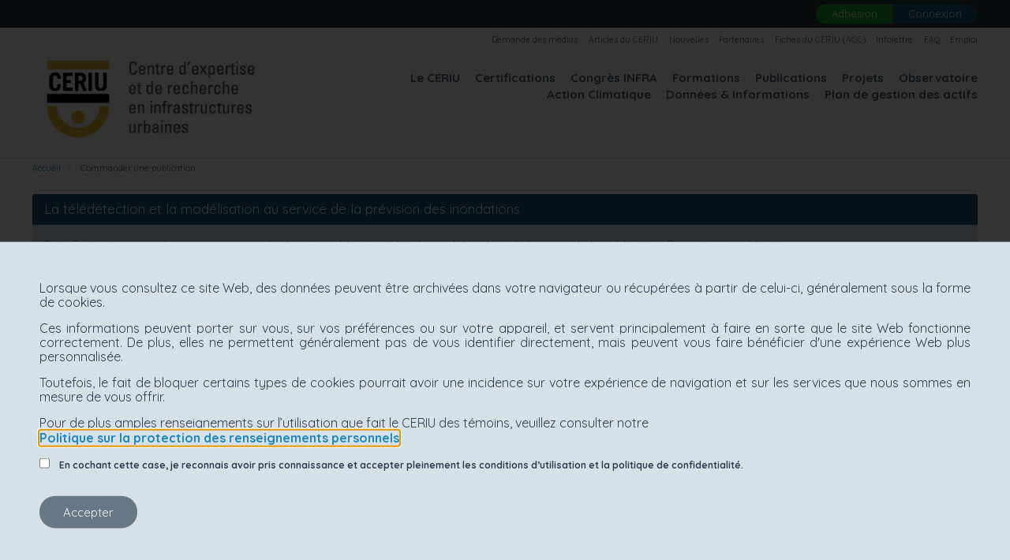

--- FILE ---
content_type: text/html; charset=UTF-8
request_url: https://ceriu.qc.ca/boutique/publication/4189/1484
body_size: 27519
content:
<!DOCTYPE html>
<html lang="fr" dir="ltr">
  <head>
    <meta charset="utf-8" />
<meta name="Generator" content="Drupal 10 (https://www.drupal.org); Commerce 2" />
<meta name="MobileOptimized" content="width" />
<meta name="HandheldFriendly" content="true" />
<meta name="viewport" content="width=device-width, initial-scale=1.0" />
<meta http-equiv="X-UA-Compatible" content="IE=edge,chrome=1" />
<link rel="icon" href="/themes/custom/ceriu/favicon.ico" type="image/vnd.microsoft.icon" />

      <title>Commander une publication | CERIU</title>
      <link rel="stylesheet" media="all" href="/modules/contrib/commerce/modules/cart/css/commerce_cart.layout.css?t965lz" />
<link rel="stylesheet" media="all" href="/themes/contrib/stable/css/system/components/align.module.css?t965lz" />
<link rel="stylesheet" media="all" href="/themes/contrib/stable/css/system/components/fieldgroup.module.css?t965lz" />
<link rel="stylesheet" media="all" href="/themes/contrib/stable/css/system/components/container-inline.module.css?t965lz" />
<link rel="stylesheet" media="all" href="/themes/contrib/stable/css/system/components/clearfix.module.css?t965lz" />
<link rel="stylesheet" media="all" href="/themes/contrib/stable/css/system/components/details.module.css?t965lz" />
<link rel="stylesheet" media="all" href="/themes/contrib/stable/css/system/components/hidden.module.css?t965lz" />
<link rel="stylesheet" media="all" href="/themes/contrib/stable/css/system/components/item-list.module.css?t965lz" />
<link rel="stylesheet" media="all" href="/themes/contrib/stable/css/system/components/js.module.css?t965lz" />
<link rel="stylesheet" media="all" href="/themes/contrib/stable/css/system/components/nowrap.module.css?t965lz" />
<link rel="stylesheet" media="all" href="/themes/contrib/stable/css/system/components/position-container.module.css?t965lz" />
<link rel="stylesheet" media="all" href="/themes/contrib/stable/css/system/components/reset-appearance.module.css?t965lz" />
<link rel="stylesheet" media="all" href="/themes/contrib/stable/css/system/components/resize.module.css?t965lz" />
<link rel="stylesheet" media="all" href="/themes/contrib/stable/css/system/components/system-status-counter.css?t965lz" />
<link rel="stylesheet" media="all" href="/themes/contrib/stable/css/system/components/system-status-report-counters.css?t965lz" />
<link rel="stylesheet" media="all" href="/themes/contrib/stable/css/system/components/system-status-report-general-info.css?t965lz" />
<link rel="stylesheet" media="all" href="/themes/contrib/stable/css/system/components/tablesort.module.css?t965lz" />
<link rel="stylesheet" media="all" href="/modules/custom/ceriu_address/css/toolbar.css?t965lz" />
<link rel="stylesheet" media="all" href="/modules/contrib/commerce/modules/cart/css/commerce_cart.theme.css?t965lz" />
<link rel="stylesheet" media="all" href="/modules/contrib/extlink/css/extlink.css?t965lz" />
<link rel="stylesheet" media="all" href="/themes/custom/ceriu/bower_components/magnific-popup/dist/magnific-popup.css?t965lz" />
<link rel="stylesheet" media="all" href="/libraries/slick-1.6.0/slick/slick.css?t965lz" />
<link rel="stylesheet" media="all" href="/libraries/slick-1.6.0/slick/slick-theme.css?t965lz" />
<link rel="stylesheet" media="all" href="//fonts.googleapis.com/css?family=Quicksand:300,400,700&amp;amp;subset=latin-ext" />
<link rel="stylesheet" media="all" href="/libraries/sidr-2.2.1/dist/stylesheets/jquery.sidr.dark.css?t965lz" />
<link rel="stylesheet" media="all" href="/themes/custom/ceriu/assets/css/ceriu.style.css?t965lz" />
<link rel="stylesheet" media="all" href="/themes/custom/ceriu/assets/css/custom.css?t965lz" />

      
      <!-- Google Tag Manager -->
        <script>(function(w,d,s,l,i){w[l]=w[l]||[];w[l].push({'gtm.start':
        new Date().getTime(),event:'gtm.js'});var f=d.getElementsByTagName(s)[0],
        j=d.createElement(s),dl=l!='dataLayer'?'&l='+l:'';j.async=true;j.src=
        'https://www.googletagmanager.com/gtm.js?id='+i+dl;f.parentNode.insertBefore(j,f);
        })(window,document,'script','dataLayer','GTM-T8LZ2QR');</script>
      <!-- End Google Tag Manager -->
    </head>
  <body class="role-anonymous role-not-administrator path--boutique ceriu">
    <!-- Google Tag Manager (noscript) -->
      <noscript>
        <iframe src="https://www.googletagmanager.com/ns.html?id=GTM-T8LZ2QR" height="0" width="0" style="display:none;visibility:hidden"></iframe>
      </noscript>
    <!-- End Google Tag Manager (noscript) -->

    <a href="#main-content" class="visually-hidden focusable">
      Aller au contenu principal
    </a>
    
      <div class="dialog-off-canvas-main-canvas" data-off-canvas-main-canvas>
    

<div  class="role-anonymous rnadmn site-wrapper">

    
    
  <div class="over-header">
    <div class="container">
        <div class="block block--overheaderblock">
  
    
  <div class="block__content">

    <div class="row">
      <div class="col-sm-12 col-md-8">
              </div>
      <div class="hidden-xs hidden-sm col-md-4 top-actions">

        
          <div class="btn-group">
            <a href="/node/79" class="btn btn-xs btn-success" title="Inscription">Adhésion</a>
            <a href="/user/login" class="btn btn-xs btn-info fancy_logind_disable" title="Se connecter">Connexion</a>
          </div>

        
              </div>
    </div>

  </div>
</div>


    </div>
  </div>

  <header class="header">
    <div class="container">
        <div class="block block--headerblock">
  
    
  <div class="block__content">

    <div class="row">
      <div class="col-xs-6 col-sm-6 col-md-4">
        <a href="/" class="logo" title="Accueil">
          <img class="logo" src="https://ceriu-prod.s3.ca-central-1.amazonaws.com/public/CERIU_Logo-Descrip_Fr_vertical700px-large_0.jpg" />
        </a>
      </div>
      <div class="col-xs-6 col-sm-6 col-md-8">
        

    
                                                                                                
                <ul class="menu navigation-secondaire nav">
    
                <li>
                  <a href="/demande-medias" data-drupal-link-system-path="node/5022">Demande des médias</a>
                      </li>
                <li>
                  <a href="/articles-du-ceriu" data-drupal-link-system-path="node/5119">Articles du CERIU</a>
                      </li>
                <li>
                  <a href="/medias-et-actualites" data-drupal-link-system-path="node/3869">Nouvelles</a>
                      </li>
                <li>
                  <a href="/partenaires" data-drupal-link-system-path="node/8">Partenaires</a>
                      </li>
                <li>
                  <a href="/fiche-du-ceriu-contenu-commandite" data-drupal-link-system-path="node/4467">Fiches du CERIU (ACC)</a>
                      </li>
                <li>
                  <a href="/infolettre" data-drupal-link-system-path="infolettre">Infolettre</a>
                      </li>
                <li>
                  <a href="https://ceriu.qc.ca/article/foire-aux-questions-techniques-du-ceriu" title="Foire aux Questions">FAQ</a>
                      </li>
                <li>
                  <a href="/ceriu-recrute" data-drupal-link-system-path="node/7">Emploi</a>
                      </li>
        </ul>
  


        
  


  <ul class="menu main nav navbar-nav">
                          
                
        <li class="nav-item dropdown">
                      <a href="/propos" title="À propos" class="nav-link dropdown-toggle" data-bs-toggle="dropdown" data-drupal-link-system-path="node/11">Le CERIU</a>
                          <div class="dropdown-menu">
              <a href="https://ceriu.qc.ca/propos" title="À propos " class="dropdown-item">À propos </a>
              <a href="https://ceriu.qc.ca/permanence-du-ceriu" title="L&#039;équipe du CERIU" class="dropdown-item">La permanence du CERIU</a>
              <a href="/propos/conseil-administration" title="Conseil d&#039;administration" class="dropdown-item" data-drupal-link-system-path="node/1441">Conseil d&#039;administration</a>
              <a href="/propos/conseils-permanents" title="Conseils permanents" class="dropdown-item" data-drupal-link-system-path="node/1445">Conseils permanents</a>
              <a href="/historique-du-ceriu" title="Historique du CERIU" class="dropdown-item" data-drupal-link-system-path="node/5008">Historique du CERIU</a>
              <a href="/propos/membres-ambassadeurs" title="Membres ambassadeurs" class="dropdown-item" data-drupal-link-system-path="node/1456">Membres Ambassadeurs</a>
              <a href="/propos/membres-gouverneurs" title="Membres gouverneurs" class="dropdown-item" data-drupal-link-system-path="node/1457">Membres Gouverneurs</a>
              <a href="https://ceriu.qc.ca/protection-renseignements-personnels" class="dropdown-item">Protection des renseignements personnels </a>
              <a href="/prix-du-ceriu" class="dropdown-item" data-drupal-link-system-path="node/5">Prix du CERIU</a>
  </div>
                              </li>
                      
                
        <li class="nav-item dropdown">
                      <a href="/ceriunassco" class="nav-link dropdown-toggle" data-bs-toggle="dropdown" data-drupal-link-system-path="node/3746">Certifications</a>
                          <div class="dropdown-menu">
              <a href="/ceriunassco" class="dropdown-item" data-drupal-link-system-path="node/3746">CERIU/NASSCO </a>
              <a href="/projets/nassco/operateurs" class="dropdown-item" data-drupal-link-system-path="projets/nassco/operateurs">Inspection télévisée des réseaux égouts (PACP/MACP/LACP)</a>
              <a href="/projets/gmotim/operateurs" class="dropdown-item" data-drupal-link-system-path="projets/gmotim/operateurs">Gestion mise en œuvre des travaux INFRA-MUN</a>
  </div>
                              </li>
                      
                
        <li class="nav-item">
                      <a href="https://ceriu.qc.ca/congres-2024" class="nav-link">Congrès INFRA</a>
                  </li>
                      
                
        <li class="nav-item">
                      <a href="/formations/recherche" title="." class="nav-link" data-drupal-link-system-path="formations/recherche">Formations</a>
                  </li>
                      
                
        <li class="nav-item">
                      <a href="/bibliotheque" class="nav-link" data-drupal-link-system-path="bibliotheque">Publications</a>
                  </li>
                      
                
        <li class="nav-item">
                      <a href="https://ceriu.qc.ca/projets" class="nav-link">Projets</a>
                  </li>
                      
                
        <li class="nav-item">
                      <a href="/observatoire" class="nav-link" data-drupal-link-system-path="node/4263">Observatoire</a>
                  </li>
                      
                
        <li class="nav-item">
                      <a href="https://ceriu.qc.ca/article/action-climatique" class="nav-link">Action Climatique</a>
                  </li>
                      
                
        <li class="nav-item dropdown">
                      <a href="https://ceriu.qc.ca/article/donnees-informations" title="Données &amp; Informations " class="nav-link dropdown-toggle" data-bs-toggle="dropdown">Données &amp; Informations </a>
                          <div class="dropdown-menu">
              <a href="https://ceriu.qc.ca/article/donnees-informations" class="dropdown-item">Données &amp; Informations </a>
              <a href="https://ceriu.qc.ca/article/portrait-infrastructures-eau-municipalites-du-quebec" class="dropdown-item">Portrait des infrastructures en eau </a>
              <a href="https://inframunicipal.ca/" title="Inframunicipal" class="dropdown-item">Inframunicipal</a>
  </div>
                              </li>
                      
                
        <li class="nav-item dropdown">
                      <a href="https://ceriu.qc.ca/article/outils-realisation-plan-gestion-actifs-municipaux-eau-pga-eau" class="nav-link dropdown-toggle" data-bs-toggle="dropdown">Plan de gestion des actifs</a>
                          <div class="dropdown-menu">
              <a href="https://ceriu.qc.ca/article/outils-realisation-plan-gestion-actifs-municipaux-eau-pga-eau" class="dropdown-item">Plan de gestion des actifs </a>
              <a href="https://ceriu.qc.ca/article/serie-webinaires-pga-pas-pas" title="Série de webinaires PGA pas-à-pas" class="dropdown-item">Série de webinaires PGA pas-à-pas</a>
              <a href="https://ceriu.qc.ca/bibliotheque/outil-evaluation-batiments-municipaux" class="dropdown-item">Outil d&#039;évaluation des bâtiments municipaux </a>
  </div>
                              </li>
            </ul>


        <div class="mobile-menu">
          <a class="btn btn-primary btn-md" id="mobile-menu" href="#sidr">
            <i class="fa fa-bars" aria-hidden="true"></i>
            <i class="fa fa-times" aria-hidden="true"></i>
            <span>Menu</span>
          </a>
        </div>
      </div>
    </div>

  </div>
</div>


    </div>
  </header>

      <div class="over-content">
      <div class="container">
            <div class="block block--ceriu-breadcrumbs">
  
    
  <div class="block__content">
            <nav aria-label="breadcrumb" class="">
    <ol class="breadcrumb">
              <li class="breadcrumb-item ">
                      <a href="/">Accueil</a>
                  </li>
              <li class="breadcrumb-item active">
                      Commander une publication
                  </li>
          </ol>
  </nav>

      </div>
</div>


      </div>
    </div>
  
  
      <main class="alpha-content" role="main">
              <div class="container">
          
            <div data-drupal-messages-fallback class="hidden"></div>

  <div class="block block--ceriu-content block--system-main">

  
    

            
<form data-drupal-selector="boutiquepublications" action="/boutique/publication/4189/1484" method="post" id="boutiquepublications" accept-charset="UTF-8" class="form">
  <input data-drupal-selector="edit-variationid" type="hidden" name="variationid" value="1484" class="form-type-hidden form-control" />

<input data-drupal-selector="edit-nid" type="hidden" name="nid" value="4189" class="form-type-hidden form-control" />

<div class="panel panel-info">
        <div class="panel-heading">
          <h3 class="panel-title">La télédétection et la modélisation au service de la prévision des inondations</h3>
        </div>
        <div class="panel-body"><div class="prix">Prix : En tant que membre, vous avez accès à cette publication. Voir l'encadré au bas de la page de la publication. <a href="/node/4189">Revenir à la publication</a></div></div>
      </div><input autocomplete="off" data-drupal-selector="form-5f5zke-ptqeq5oyuddbtyeyejcby17qqna-g5kkmems" type="hidden" name="form_build_id" value="form-5F5zke-pTqEq5oYuDDBtYeyejCbY17Qqna_g5KKmeMs" class="form-type-hidden form-control" />

<input data-drupal-selector="edit-boutiquepublications" type="hidden" name="form_id" value="boutiquePublications" class="form-type-hidden form-control" />


</form>
<div class="jumbotron text-center"><h1><i class="fa fa-lock text-danger" aria-hidden="true"></i></h1><h2>Connexion requise</h2><p>Vous devez <a href="/user/login?destination=/boutique/publication/4189/1484">être connecté</a> ou <a href="/user/login?destination=/boutique/publication/4189/1484">créer un compte</a> afin d'accéder à cette section. Merci !</p><br><div class="btn-group"><a href="/user/register?destination=/boutique/publication/4189/1484" class="btn btn-primary">Créer un compte</a><a href="/user/login?destination=/boutique/publication/4189/1484" class="btn btn-info">Connexion</a></div></div>
      
  </div>


          
        </div>
          </main>
  
  <main role="main" class="beta-content">
            <div class="block block--ceriu-ceriutimelineblock">
  
    
  <div class="block__content">
          
      </div>
</div>


      </main>

  
      <footer role="ad" class="ads">
      <div class="container">
            <div class="block-ads block block--publicites">
  
    
  <div class="block__content">
            <div class="ads-lbl">
        Publicité
              </div>

              <a href="https://ceriu.qc.ca/system/files/2025-11/Fiche_ADS-2-2025-VF.pdf">
          <img src="https://ceriu-prod.s3.ca-central-1.amazonaws.com/public/styles/publicite/public/2025-11/Banniere_Fiche-2-ADS_2025-11_BigBox_350x250.jpg?itok=7mcHxV57"/>
        </a>
              <a href="https://inframunicipal.ca/">
          <img src="https://ceriu-prod.s3.ca-central-1.amazonaws.com/public/styles/publicite/public/2025-10/Inframunicipal%20-%20350x250%20%281%29.png?itok=IoQtXtGf"/>
        </a>
      
      
    </div>
</div>


      </div>
    </footer>
  
      <footer role="footer" class="footer">
      <div class="container">
            <div class="block block--footerblock">
  
    
  <div class="block__content">

    <div class="row">
      <div class="col-sm-6 col-md-5 col-lg-4">

        <div class="row">
          <div class="col-sm-2">
            <img class="logo" src="/themes/custom/ceriu/assets/images/logo-blanc.svg" />
          </div>
          <div class="col-sm-10 infos">
            <div class="organism">Centre d’expertise et de recherche en infrastructures urbaines</div>
            <address>
              999, boul. de Maisonneuve Ouest, bureau 1620<br>
              Montréal (Québec) H3A 3L4, case postale 25<br>
              Téléphone: <a href="tel:15148489885" class="tel dashed">514 848-9885</a>
            </address>
            <div class="social">
              <a class="linkedin" href="https://www.linkedin.com/company/ceriu/" target="_blank"><img src="/themes/custom/ceriu/assets/images/linkedin.png" alt="LinkedIn"/></a>
              <a class="twitter" href="https://twitter.com/ceriu_1994" target="_blank"><img src="/themes/custom/ceriu/assets/images/twitter.png" alt="Twitter"/></a>
              <a class="facebook" href="https://www.facebook.com/ceriu.qc.ca" target="_blank"><img src="/themes/custom/ceriu/assets/images/facebook.png" alt="Facebook"/></a>
            </div>
          </div>
        </div>

      </div>
      <div class="hidden-xs col-sm-6 col-md-4 col-lg-5">

        
  


  <ul class="menu main nav navbar-nav">
                          
                
        <li class="nav-item">
                      <a href="/propos" title="À propos" class="nav-link" data-drupal-link-system-path="node/11">Le CERIU</a>
                  </li>
                      
                
        <li class="nav-item">
                      <a href="/ceriunassco" class="nav-link" data-drupal-link-system-path="node/3746">Certifications</a>
                  </li>
                      
                
        <li class="nav-item">
                      <a href="https://ceriu.qc.ca/congres-2024" class="nav-link">Congrès INFRA</a>
                  </li>
                      
                
        <li class="nav-item">
                      <a href="/formations/recherche" title="." class="nav-link" data-drupal-link-system-path="formations/recherche">Formations</a>
                  </li>
                      
                
        <li class="nav-item">
                      <a href="/bibliotheque" class="nav-link" data-drupal-link-system-path="bibliotheque">Publications</a>
                  </li>
                      
                
        <li class="nav-item">
                      <a href="https://ceriu.qc.ca/projets" class="nav-link">Projets</a>
                  </li>
                      
                
        <li class="nav-item">
                      <a href="/observatoire" class="nav-link" data-drupal-link-system-path="node/4263">Observatoire</a>
                  </li>
                      
                
        <li class="nav-item">
                      <a href="https://ceriu.qc.ca/article/action-climatique" class="nav-link">Action Climatique</a>
                  </li>
                      
                
        <li class="nav-item">
                      <a href="https://ceriu.qc.ca/article/donnees-informations" title="Données &amp; Informations " class="nav-link">Données &amp; Informations </a>
                  </li>
                      
                
        <li class="nav-item">
                      <a href="https://ceriu.qc.ca/article/outils-realisation-plan-gestion-actifs-municipaux-eau-pga-eau" class="nav-link">Plan de gestion des actifs</a>
                  </li>
            </ul>



      </div>
      <div class="col-md-3 col-lg-3 blocks">

        <div class="row">

          <div class="col-600-12 col-xs-6 col-sm-4 col-md-12">

            <div class="block-question-expert">
              <h3>Une question ?</h3>
              <div>Contactez l'équipe et le réseau d’experts <a href="/contact" class="dashed">Contactez&#8209;nous</a> !</div>
            </div>

          </div>

        </div>

      </div>
    </div>


  </div>
</div>


      </div>
    </footer>
  
      <div class="subfooter">
      <div class="container">
            <div class="block block--ceriu-subfooterblock">
  
    
  <div class="block__content">

    <div class="row">
      <div class="col-sm-6 copy-ceriu">
        2026 &copy; CERIU <span class="pipe">|</span> <a href="/sitemap">Plan de site</a> <span class="pipe">|</span> <a href="https://www.monarq.ca/fr" target="_blank">Support web et hébergement par Monarq <img src="/themes/custom/ceriu/assets/images/monarq-logo.png" style="width: 16px;"></a>
      </div>
      <div class="col-sm-6">
      </div>
    </div>

  </div>
</div>


      </div>
    </div>
  
</div>
  <div class="background-opacity"></div>
<div class="consent-banner">
  <section class="consent-banner-wrapper">
    <div class="consent-banner-info">
      
            <div class="consent-banner__field-banner-text"><p class="text-align-justify western" lang="en-GB"><span style="background-color:#ffffff;font-size:12pt;line-height:100%;" lang="fr-CA">Lorsque vous consultez ce site Web, des données peuvent être archivées dans votre navigateur ou récupérées à partir de celui-ci, généralement sous la forme de cookies.</span></p><p class="text-align-justify western" lang="en-GB"><span style="background-color:#ffffff;font-size:12pt;line-height:100%;" lang="fr-CA">Ces informations peuvent porter sur vous, sur vos préférences ou sur votre appareil, et servent principalement à faire en sorte que le site Web fonctionne correctement. De plus, elles ne permettent généralement pas de vous identifier directement, mais peuvent vous faire bénéficier d'une expérience Web plus personnalisée.</span></p><p class="text-align-justify western" lang="en-GB"><span style="background-color:#ffffff;font-size:12pt;line-height:100%;" lang="fr-CA">Toutefois, le fait de bloquer certains types de cookies pourrait avoir une incidence sur votre expérience de navigation et sur les services que nous sommes en mesure de vous offrir.</span></p><p class="western" lang="en-GB"><span style="background-color:#ffffff;font-size:12pt;line-height:100%;" lang="fr-CA">Pour de plus amples renseignements sur l’utilisation que fait le CERIU des témoins, veuillez consulter notre </span><a href="https://ceriu.qc.ca/politique-protection-renseignements-personnels"><span style="background-color:#ffffff;border-style:none;display:inline-block;font-size:12pt;line-height:100%;padding:0cm;" lang="fr-CA"><strong>Politique sur la protection des renseignements personnels</strong></span></a><span style="background-color:#ffffff;border-style:none;display:inline-block;font-size:12pt;line-height:100%;padding:0cm;" lang="fr-CA"><strong>.</strong></span></p></div>
      
      <div class="checkbox-wrapper">
        <input type="checkbox" id="accept" name="accept" value="accept">
        <label for="accept">
            <div class="consent-banner__field-checkbox-text">En cochant cette case, je reconnais avoir pris connaissance et accepter pleinement les conditions d’utilisation et la politique de confidentialité.</div>
      </label>
      </div>
      <button class="js-accept-consent-banner-btn accept-consent-banner-btn btn-primary btn" disabled="true">Accepter</button>
    </div>
  </section>
</div>


  </div>

    
    <script type="application/json" data-drupal-selector="drupal-settings-json">{"path":{"baseUrl":"\/","pathPrefix":"","currentPath":"boutique\/publication\/4189\/1484","currentPathIsAdmin":false,"isFront":false,"currentLanguage":"fr","themeUrl":"themes\/custom\/ceriu"},"pluralDelimiter":"\u0003","suppressDeprecationErrors":true,"data":{"extlink":{"extTarget":true,"extTargetAppendNewWindowLabel":"(opens in a new window)","extTargetNoOverride":false,"extNofollow":false,"extTitleNoOverride":false,"extNoreferrer":false,"extFollowNoOverride":false,"extClass":"0","extLabel":"(link is external)","extImgClass":false,"extSubdomains":true,"extExclude":"","extInclude":"","extCssExclude":"","extCssInclude":"","extCssExplicit":"","extAlert":false,"extAlertText":"This link will take you to an external web site. We are not responsible for their content.","extHideIcons":false,"mailtoClass":"mailto","telClass":"","mailtoLabel":"(link sends email)","telLabel":"(link is a phone number)","extUseFontAwesome":false,"extIconPlacement":"append","extPreventOrphan":false,"extFaLinkClasses":"fa fa-external-link","extFaMailtoClasses":"fa fa-envelope-o","extAdditionalLinkClasses":"","extAdditionalMailtoClasses":"","extAdditionalTelClasses":"","extFaTelClasses":"fa fa-phone","whitelistedDomains":null,"extExcludeNoreferrer":""}},"ajaxTrustedUrl":{"form_action_p_pvdeGsVG5zNF_XLGPTvYSKCf43t8qZYSwcfZl2uzM":true},"has_consent_banner_content":true,"is_consent_banner_allowed_in_this_page":true,"user":{"uid":0,"permissionsHash":"e28dd586f9e7704ffa12d003d87238cf2424e5014ddf9ca6aba61410f2a2f063"}}</script>
<script src="/core/assets/vendor/jquery/jquery.min.js?v=3.7.1"></script>
<script src="/themes/custom/ceriu/bower_components/bootstrap-sass/assets/javascripts/bootstrap.min.js?v=10.4.6"></script>
<script src="/core/assets/vendor/once/once.min.js?v=1.0.1"></script>
<script src="https://ceriu-prod.s3.ca-central-1.amazonaws.com/public/languages/fr_ZhIae__unTgtPVIDatsOVL-HX4qwwFmOFOvQAXnaoss.js?t965lz"></script>
<script src="/core/misc/drupalSettingsLoader.js?v=10.4.6"></script>
<script src="/core/misc/drupal.js?v=10.4.6"></script>
<script src="/core/misc/drupal.init.js?v=10.4.6"></script>
<script src="//s7.addthis.com/js/300/addthis_widget.js#pubid=ra-52af43613151c62c"></script>
<script src="/libraries/sidr-2.2.1/dist/jquery.sidr.js?t965lz"></script>
<script src="/themes/custom/ceriu/bower_components/magnific-popup/dist/jquery.magnific-popup.js?v=1.1.0"></script>
<script src="/themes/custom/ceriu/assets/js/ceriu.script.js?v=10.4.6"></script>
<script src="/themes/custom/ceriu/assets/js/radix-rewrite.js?v=10.4.6"></script>
<script src="/themes/custom/ceriu/assets/js/page.js?t965lz"></script>
<script src="/core/misc/debounce.js?v=10.4.6"></script>
<script src="/core/misc/form.js?v=10.4.6"></script>
<script src="/modules/contrib/commerce/modules/cart/js/commerce_cart.js?t965lz"></script>
<script src="/modules/contrib/extlink/js/extlink.js?v=10.4.6"></script>
<script src="/libraries/slick-1.6.0/slick/slick.js?v=1.6.0"></script>
<script src="/modules/custom/kwdblocks/js/splash-slideshow.js?t965lz"></script>

  </body>
</html>


--- FILE ---
content_type: text/plain
request_url: https://www.google-analytics.com/j/collect?v=1&_v=j102&a=2144830514&t=pageview&_s=1&dl=https%3A%2F%2Fceriu.qc.ca%2Fboutique%2Fpublication%2F4189%2F1484&ul=en-us%40posix&dt=Commander%20une%20publication%20%7C%20CERIU&sr=1280x720&vp=1280x720&_u=YEBAAEABAAAAACAAI~&jid=122809117&gjid=475719114&cid=407576296.1769097163&tid=UA-119545408-1&_gid=2117956435.1769097163&_r=1&_slc=1&gtm=45He61k2n81T8LZ2QRv832164751za200zd832164751&gcd=13l3l3l3l1l1&dma=0&tag_exp=103116026~103200004~104527906~104528500~104684208~104684211~105391253~115495938~115938466~115938469~117025847~117041588&z=1915168553
body_size: -449
content:
2,cG-F0XE8ZT97K

--- FILE ---
content_type: application/javascript
request_url: https://ceriu.qc.ca/themes/custom/ceriu/assets/js/page.js?t965lz
body_size: 484
content:
(function ($, Drupal, drupalSettings) {
  Drupal.behaviors.page = {
    attach: function attach(context) {
      $('body', context).each(function() {
        const $consent_banner = $('.consent-banner', context);
        var consent_cookie = document.cookie.split('; ').find((row) => row.startsWith("consent="))?.split("=")[1];
        if (!consent_cookie && drupalSettings.has_consent_banner_content && drupalSettings.is_consent_banner_allowed_in_this_page) {
          $consent_banner.show();
          // Update the focusable elements in the consent banner.
          const updateFocusable = function() {
            // Update the focusable elements.
            const selectors = '[tabindex="0"], input:not([disabled]):not([tabindex="-1"]), button:not([disabled]):not([tabindex="-1"]), a:not([tabindex="-1"])';
            $focusable_elements = $consent_banner.find(selectors).filter(':visible');
          }
          // List of all focusable elements in the consent banner.
          var $focusable_elements = $('[tabindex="0"], input:not([disabled]):not([tabindex="-1"]), button:not([disabled]):not([tabindex="-1"]), a:not([tabindex="-1"])', $consent_banner);
          $focusable_elements.first().focus();
          // Trap the focus inside the consent banner.
          $consent_banner.keydown(function(e) {
            if (e.key == 'Tab') {
              updateFocusable();
              const $focused = $(this).find(':focus').first();
              const $first_focusable = $focusable_elements.first();
              const $last_focusable = $focusable_elements.last();
              if (e.shiftKey) {
                if ($focused.is($first_focusable)) {
                  $last_focusable.focus();
                  return false;
                }
              }
              else {
                if ($focused.is($last_focusable)) {
                  $first_focusable.focus();
                  return false;
                }
              }
            }
            if (e.key == ' ') {
              updateFocusable();
            }
          });

          $('.background-opacity').show();
          $('body', context).addClass('body-blocked');
          $('.js-accept-consent-banner-btn', context).on('click', function() {
            $('body', context).removeClass('body-blocked');
            $('.site-wrapper', context).removeClass('blured');
            $consent_banner.hide();
            $('.background-opacity').hide();
            setCookie();
          });

          $('#accept', context).on('change', function() {
            if ($('.js-accept-consent-banner-btn', context).prop('disabled') == true) {
              $('.js-accept-consent-banner-btn', context).attr('disabled', false);
            } else {
              $('.js-accept-consent-banner-btn', context).attr('disabled', true);
            }
          });
        } else {
          if (consent_cookie) {
            setCookie();
          }
        }
      });
      function setCookie() {
        // Expiry date conversion into UTC standard string
        const daysToExpire = new Date(2147483647 * 1000).toUTCString();
        document.cookie = "consent=true;path=/;expires=" + daysToExpire;
      }
    }
  }
})(jQuery, Drupal, drupalSettings);